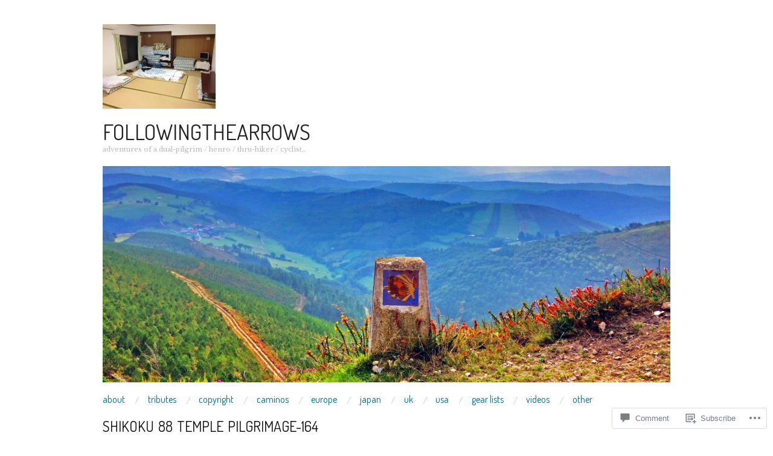

--- FILE ---
content_type: text/css;charset=utf-8
request_url: https://s0.wp.com/?custom-css=1&csblog=4RAsY&cscache=6&csrev=28
body_size: -36
content:
.nav-next a{visibility:hidden;font-size:15px}.nav-next a:before{content:'Next →';visibility:visible;margin-left:75px}.nav-previous a{visibility:hidden;font-size:15px}.nav-previous a:before{content:'← Prev';visibility:visible}